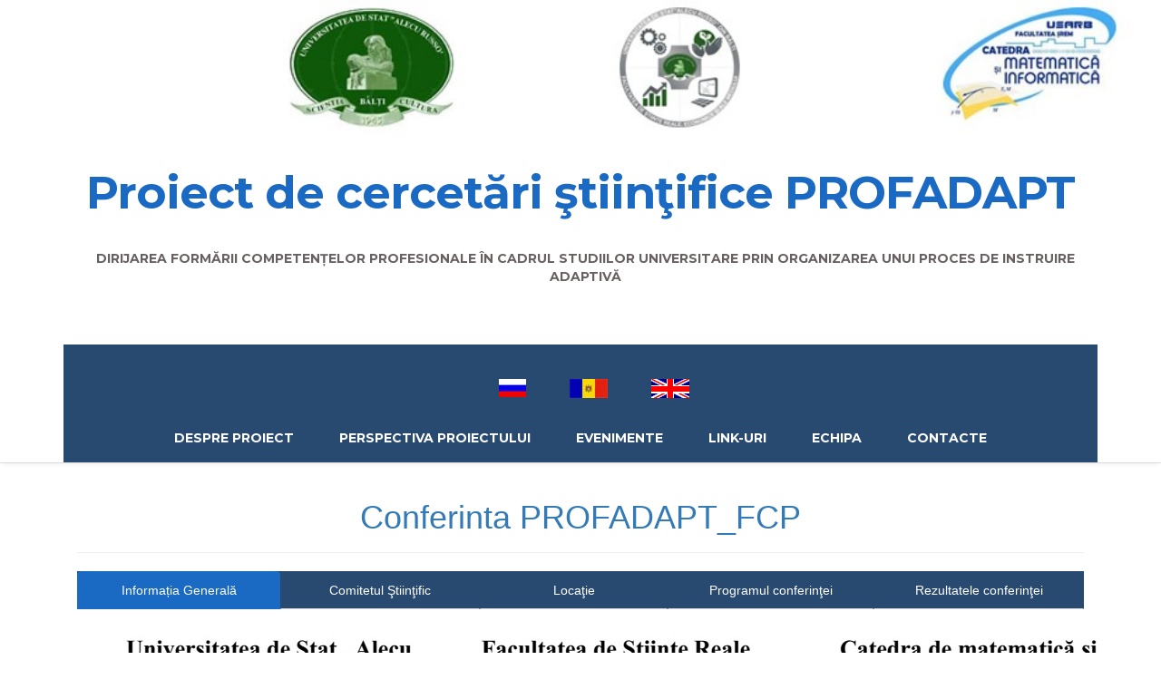

--- FILE ---
content_type: text/html; charset=UTF-8
request_url: http://profadapt.usarb.md/index.php?id=323
body_size: 12081
content:

<!doctype html>
<html>
<head>
<meta charset="utf-8">
<meta name="viewport" content="width=device-width, maximum-scale=1">

<title>ProfAdapt USARB - PROFADAPT_FCP</title>
<base href="http://profadapt.usarb.md/" />
<link rel="icon" href="assets/publications/logo.ico" type="image/ico">
<link rel="shortcut icon" href="assets/publications/logo.ico" type="img/x-icon">

<link href='http://fonts.googleapis.com/css?family=Montserrat:400,700' rel='stylesheet' type='text/css'>
<link href='http://fonts.googleapis.com/css?family=Open+Sans:400,300,800italic,700italic,600italic,400italic,300italic,800,700,600' rel='stylesheet' type='text/css'>

<link href="/assets/thema/css/bootstrap.css" rel="stylesheet" type="text/css">
<link href="/assets/thema/css/style.css" rel="stylesheet" type="text/css">
<link href="/assets/thema/css/font-awesome.css" rel="stylesheet" type="text/css">
<link href="/assets/thema/css/responsive.css" rel="stylesheet" type="text/css">
<link href="/assets/thema/css/animate.css" rel="stylesheet" type="text/css">
<link href="/assets/thema/css/echipa_css.css" rel="stylesheet" type="text/css">
<link href="https://fonts.googleapis.com/css?family=Roboto" rel="stylesheet">
<!-- Latest compiled and minified CSS -->
<link rel="stylesheet" href="https://maxcdn.bootstrapcdn.com/bootstrap/3.3.7/css/bootstrap.min.css" integrity="sha384-BVYiiSIFeK1dGmJRAkycuHAHRg32OmUcww7on3RYdg4Va+PmSTsz/K68vbdEjh4u" crossorigin="anonymous">

<!--[if IE]><style type="text/css">.pie {behavior:url(PIE.htc);}</style><![endif]-->

<script type="text/javascript" src="/assets/thema/js/jquery.1.8.3.min.js"></script>
<script type="text/javascript" src="/assets/thema/js/bootstrap.js"></script>
<script type="text/javascript" src="/assets/thema/js/jquery-scrolltofixed.js"></script>
<script type="text/javascript" src="/assets/thema/js/jquery.easing.1.3.js"></script>
<script type="text/javascript" src="/assets/thema/js/jquery.isotope.js"></script>
<script type="text/javascript" src="/assets/thema/js/wow.js"></script>
<script type="text/javascript" src="/assets/thema/js/classie.js"></script>


<!--[if lt IE 9]>
    <script src="/assets/thema/js/respond-1.1.0.min.js"></script>
    <script src="/assets/thema/js/html5shiv.js"></script>
    <script src="/assets/thema/js/html5element.js"></script>
<![endif]-->


</head>
<body>
       <div style="overflow:hidden;">
              <header class="header" id="header"><!--header-start-->
	<div class="container">
    	<figure class="logo animated fadeInDown delay-07s">
        	    <a href="#"><img src="assets/thema/img/logo_1.jpg" alt="" ></a>	
                <!--<a href="#"><img src="assets/thema/img/profadaptlogo2.png" alt=""></a>-->
                <!--<a href="#"><img src="assets/thema/img/profadaptlogo3.png" alt="" style="float:right;"></a> -->
        </figure>	
        <div style="clear:both;"></div>
        <h1 class="animated fadeInDown delay-07s" style="color:#1a69c3;"><strong> Proiect de cercetări ştiinţifice PROFADAPT </strong></h1>
        <ul class="we-create animated fadeInUp delay-1s">
        	<li><strong>DIRIJAREA FORMĂRII COMPETENȚELOR PROFESIONALE ÎN CADRUL STUDIILOR UNIVERSITARE PRIN ORGANIZAREA UNUI PROCES DE INSTRUIRE ADAPTIVĂ</strong></li>
        </ul>
            
    </div>
</div>
</header><!--header-end-->
            <nav class="main-nav-outer" id="test"><!--main-nav-start-->
	<div class="container">
        <ul class="main-nav">
            <li>
              <div class="container"> 
                 <a href="/index.php?id=323&lang=ru" title="выбор русского языка" data-toggle="tooltip" data-lang="ru" data-conf1="327" class="lang"><img src="assets/thema/img/lang/ru.png" alt="ru"></a>
                 <a href="/index.php?id=323&lang=ro" title="selectarea limbii romăne"  title="выбор русского языка" data-toggle="tooltip" data-placement="bottom"  data-lang="ro" data-conf1="323"  class="lang"><img src="assets/thema/img/lang/ro.png" alt="ro"></a>
                 <a href="/index.php?id=323&lang=en"  title="selection of english language"  title="выбор русского языка" data-toggle="tooltip" data-placement="bottom"  data-lang="en" data-conf1="325"  class="lang"><img src="assets/thema/img/lang/en.png" alt="en"></a>
               </div>
            </li>
            <li><a href="#service"> Despre proiect</a></li>
             <li><a href="#perspective">PERSPECTIVA PROIECTULUI</a></li>
             <li class="dropdown">
                <a href="#" class="dropbtn"> Evenimente </a>
                <div class="dropdown-content">
                    <a href="index.php?id=323" id="events_conf_1">Conference PROFADAPT_FCP</a>
                    <a href="index.php?id=342" id="events_conf_1_2019">Conferinta PROFADAPT_FCP 2</a>
                    <a href="#Portfolio">NOUTĂŢI</a>
              </div>
            </li>
            <li><a href="#client">LINK-URI</a></li>
            <li><a href="#team">ECHIPA</a></li>
            <li><a href="#contact">Contacte</a></li>
        </ul>
        <a class="res-nav_click" href="#"><i class="fa-bars"></i></a>
    </div>
</nav>
           <div class="container">
           <div class="col-md-12" style="line-height: 1.5;">
           <img src="" align = "left" hspace= "25" vspace="5"/><div class="page-header">
  <h1 class='text-center text-primary'>Conferinta PROFADAPT_FCP</h1>
</div>
<div>
    <div>

  <!-- Nav tabs -->
  <ul class="nav nav-tabs nav-justified" role="tablist" id="tabMenu">
    <li role="presentation" class="active"><a href="#home" aria-controls="home" role="tab" data-toggle="tab">Informația Generală</a></li>
    <li role="presentation"><a href="#messages" aria-controls="profile" role="tab" data-toggle="tab">Comitetul Ştiinţific</a></li>
    <li role="presentation"><a href="#profile" aria-controls="messages" role="tab" data-toggle="tab">Locaţie</a></li>
    <li role="presentation"><a href="#settings" aria-controls="settings" role="tab" data-toggle="tab">Programul conferinţei</a></li>
    <li role="presentation"><a href="#results" aria-controls="results" role="tab" data-toggle="tab">Rezultatele conferinţei</a></li>
  </ul>

  <!-- Tab panes -->
  <div class="tab-content">
      
    <div role="tabpanel" class="tab-pane active" id="home">
        <br/>
        <div class="container" id="conference_body">
            <div class="center-block">
                <img src="assets/publications/Конференция PROFADAPT/logo_1_md.jpg" class="img-responsive logoInFile">
            </div> 
            <section id="conference_heading">STIMAŢI COLEGI!<br/>Echipa proiectului instituţional de cercetări aplicative<br/>15.417.06.27A Dirijarea formării competenţelor profesionale în cadrul studiilor universitare prin<br/>organizarea unui proces de instruire adaptivă (PROFADAPT)<br/>organizează în perioada 7-8 decembrie 2018 la Universitatea de Ştat „Alecu Russo din Bălţi”<br/>
            </section>
            <section class="conference_green_box">CONFERINŢA ŞTIINŢIFICO-PRACTICĂ CU PARTICIPARE INTERNAŢIONALĂ<br/><br/><span>UTILIZAREA TEHNOLOGIILOR EDUCAŢIONALE ŞI INFORMAŢIONALE MODERNE<br/>PENTRU FORMAREA COMPETENŢELOR PROFESIONALE ALE ABSOLVENŢILOR<br/>INSTITUŢIILOR SUPERIOARE DE ÎNVĂŢĂMÂNT</span>
            </section>
            <strong class="center-block text-center"><h3>Secţiuni:</h3></strong>
            <ol type="1">
                <li>Elaborarea tehnologiilor educaţionale de autor pentru formarea competenţelor profesionale în instituţiile de învăţământ superior</li>
                <li>Formarea competenţelor profesionale ale studenţilor domeniului Ştiinţe ale Educaţiei</li>
                <li>Formarea competenţelor profesionale ale studenţilor domeniului Ştiinţe exacte</li>
                <li>Formarea competenţelor profesionale ale studenţilor domeniului Ştiinţe economice</li>
                <li>Formarea competenţelor profesionale ale studenţilor domeniului Inginerie şi activiţăţi inginereşti</li>
                <li>Formarea competenţelor profesionale ale studenţilor domeniului Ştiinţe umanistice şi Filologie</li>
                <li>Formarea competenţelor profesionale ale studenţilor domeniului Ştiinţe tehnice</li>
            </ol>
            <strong class="center-block text-center"><h3>REDACTAREA LUCRĂRILOR:</h3></strong>
            <ul>
                <li> <strong>Articolul se prezintă în variantă electronică, creat în MS WORD (.doc, .docx).</strong></li>
                <li><strong>Titlul</strong> dactilografiat cu majuscule, centrat pe partea de sus a paginii</li>
                <li><strong>Informaţii despre autor/autori</strong> (numele, prenumele, titlul ştiinţific, gradul didactic şi instituţia în care activează) dactilografiate la un interval după titlu, pe dreapta colii</li>
                <li><strong>Rezumatul</strong> în limba engleză (sau într-o altă limbă de circulaţie internaţională). Volumul până la 500 de semne</li>
                <li><strong>Textul</strong> 5-7 pagini, dactilografiat pe coli format A 4, Word Times New Roman, caractere – 12, interval între rânduri – 1,15, câmpurile de sus şi jos – 2 cm, dreapta – 1,5 cm, stânga – 3cm</li>
                <li><strong>Referinţele</strong> bibliografice – conform standardului naţional SM ISO 690:2012</li>
            </ul>
            <strong class="center-block text-center"><h3>Detalii eveniment:</h3></strong>

            <p>
                
                <strong>Înregistrare electronică:</strong> secțiunea  <span class="label label-primary"><b id="register" data-toggle="tooltip" data-placement="top" title="Apăsați pentru a se înregistra"> Înregistrare</b></span><br/>
                <strong>Termen de înregistrare:</strong> până la <strong>1 octombrie 2018</strong><br>
                <strong>Prezentarea articolelor:</strong> până la <strong>25 octombrie 2018 pe adresa e-mail:</strong> <a href="mailto:proiect.profadapt@gmail.com">proiect.profadapt@gmail.com</a><br>
                <strong>Limbile oficiale - română, engleză, rusă</strong> (sau o altă limbă de circulaţie internaţională)<br/>
                <strong>Contacte: e-mail:</strong> <a href="mailto:proiect.profadapt@gmail.com">proiect.profadapt@gmail.com</a>, <a href="mailto:liubovi.zastinceanu@gmail.com">liubovi.zastinceanu@gmail.com</a>
            </p>
            
            <br/>
            <div class="alert alert-info" role="alert">
                Descărcați avize în trei limbi (limba Rusă, Engleză și Română)
                <a href="assets/publications/Конференция PROFADAPT/Avize.rar" class="alert-link">
                    <span class="glyphicon glyphicon-save" aria-hidden="true"></span> Avize.rar
                </a>
            </div>
        </div>
    </div>
    
    <div role="tabpanel" class="tab-pane" id="profile">
        <br/>
        <section class="container" style="line-height: 1.5;">
            <div class="page-header">
              <h1 class="text-center text-primary">Locaţie</h1>
            </div>
            <div class="col-lg-4 col-sm-5 col-md-4 col-xs-12 text">
                <ul class="nav nav-pills nav-stacked"  role="tablist" id="conference_submenu"> 
                    <li role="presentation" class="active">
                        <a href="#city" aria-controls="city" role="tab" data-toggle="tab">Bălți</a></li>
                    </li>
                    <li role="presentation">
                        <a href="#university" aria-controls="university" role="tab" data-toggle="tab">Universitatea</a>
                    </li>
                    <li role="presentation">
                        <a href="#hotels" aria-controls="hotels" role="tab" data-toggle="tab">Hoteluri</a>
                    </li>
                </ul>
                
            </div>
            <div class="col-lg-8 col-sm-7 col-md-8 col-xs-12">
                <!-- Tab panes -->
              <div class="tab-content text">
                <div role="tabpanel" class="tab-pane fade in active" id="city">
                    <p>
                        &nbsp;&nbsp;&nbsp;Bălți este al doilea oraș ca mărime din Republica Moldova, fiind situat în nordul țării. Este oraș frumos și curat. Orașul nu este o destinație turistică, dar îți poate oferi toate așteptările: cultură, shopping, curiozități locale, mâncare bună și distracție. În Bălți aveți ocazia să vizitați Teatrul "Vasile Alecsandri", Muzeul de Etnografie, monumente și clădiri istorice, biserici și mănăstiri, parcuri, piețe și străzi liniștite pentru promenadă. Orașul este frumos și zi și noaptea, dar frumusețea este diferită. Seara este timpul de odihnă specială, mulți oameni vizitează restaurante, cluburi, discoteci. Teatrul Național "Vasile Alecsandri" este un loc minunat pentru a petrece o seară admirînd frumusețe culturii romănești. Actorii de la Teatru Naţional "Vasile Alecsandri" promovează tot ce se numeşte patriotism, ceea ce numim dragostea de ţară, dragostea de pământul natal. Ziua îți oferă posibilitatea de te odihni în parcul acvatic ”Cașalot”, Muzeul de Etnografie, de a face poze alături de tanc din centrul oraşului Bălţi sau de Monumentul lui Ștefan cel Mare. În plus sunt 42 de monumente cu un patrimoniul istoric unicat, din care 10 – de istorie, 18 – de arhitectură, 7 – de arheologie, 7 – de cultură.
                    </p>
                    <div id="map" style="width:100%;height:400px;"></div>
                    <p>
                        &nbsp;&nbsp;&nbsp; Orașul se află în mijlocul stepei Bălțului cu un relief de câmpie fragmentată, la 138 km la nord de Chișinău, 65 km de la granița cu România (UE), vama Sculeni, și 120 km de la frontiera cu Ucraina, vama Otaci. Se învecinează cu orașele Fălești, Glodeni, Rîșcani și Sîngerei, care se află la o distanță de 20–40 km. Municipiul Bălți este al treilea centru urban după mărime și populație în Republica Moldova, surclasat doar de Chișinău și Tiraspol. Are în componență comunele Sadovoi și Elizaveta. În context teritorial orașul se împarte în 3 sectoare planimetrice: Centru (inclusiv cartierele Țigania, Teioasa și Berestecico); Pământeni (inclusiv cartierele Jubiliar și Dacia); Slobozia și două formațiuni locuibile Molodova, Bălții Noi. Clima este temperat continentală, iar cele mai importante râuri care trec prin oraș sunt Răut și Răuțel.
                    </p>
                    <div id="carousel-example-generic" class="carousel slide" data-ride="carousel">
                          <!-- Indicators -->
                          <ol class="carousel-indicators">
                            <li data-target="#carousel-example-generic" data-slide-to="0" class="active"></li>
                            <li data-target="#carousel-example-generic" data-slide-to="1"></li>
                            <li data-target="#carousel-example-generic" data-slide-to="2"></li>
                            <li data-target="#carousel-example-generic" data-slide-to="3"></li>
                          </ol>
                        
                          <!-- Wrapper for slides -->
                          <div class="carousel-inner" role="listbox">
                            <div class="item active">
                              <img src="assets/publications/Публикации 2018/Aleea clasicolor.jpg" alt="...">
                              <div class="carousel-caption">
                                Aleea Clasicilor Culturii Naționale din Bălți
                              </div>
                            </div>
                            <div class="item">
                              <img src="assets/publications/Публикации 2018/balti_town_hall.jpg" alt="...">
                              <div class="carousel-caption">
                                Monumentul lui Ștefan cel Mare și guvernul orașului 
                              </div>
                            </div>
                            <div class="item">
                              <img src="assets/publications/Публикации 2018/Biserica Armenească din Bălți.jpg" alt="...">
                              <div class="carousel-caption">
                                Biserica Armenească
                              </div>
                            </div>
                            <div class="item">
                              <img src="assets/publications/Публикации 2018/Vasile Alecsandri.jpg" alt="...">
                              <div class="carousel-caption">
                                Teatru "Vasile Alecsandri"
                              </div>
                            </div>
                            
                          </div>
                        
                          <!-- Controls -->
                          <a class="left carousel-control" href="#carousel-example-generic" role="button" data-slide="prev">
                            <span class="glyphicon glyphicon-chevron-left" aria-hidden="true"></span>
                            <span class="sr-only">Înapoi</span>
                          </a>
                          <a class="right carousel-control" href="#carousel-example-generic" role="button" data-slide="next">
                            <span class="glyphicon glyphicon-chevron-right" aria-hidden="true"></span>
                            <span class="sr-only">Inainte</span>
                          </a>
                        </div>
                </div>
                <div role="tabpanel" class="tab-pane fade" id="university">
                    <p>
                        &nbsp;&nbsp;&nbsp; <a href="http://usarb.md/" target="_blank" class="label label-primary links"   data-toggle="tooltip" data-placement="top" title="Apăsați pentru a vizita site-ul universității"> Universitatea de Stat „Alecu Russo” din Bălți (USARB)</a> este o instituție de învățământ superior, un centru științific, de instruire și cultură din nordul Republicii Moldova, care a dobândit prin realizările sale, în cei peste 60 de ani de activitate, o reputație de seamă, atât pe plan național cât și internațional, instruind specialiști calificați care activează în diverse domenii ale învățământului, științei și economiei naționale. Campusul universitar este plasat într-o manieră compactă (blocuri de studii, cămine, servicii) în centrul municipiului Bălți.
                    </p>
                    <iframe width="100%" height="415" src="https://www.youtube.com/embed/crhbseKOG3g?rel=0" frameborder="0" allow="autoplay; encrypted-media" allowfullscreen></iframe>
                </div>
                <div role="tabpanel" class="tab-pane fade" id="hotels">
                    Informația despre cazarea în orașul Bălți puteți obține după următoarele link-uri:
                    <div class="panel panel-info">
                      <div class="panel-heading"><a href="http://www.hotelulbalti.md/index.php" target="_blank">Hotelul Bălți</a></div>
                      <div class="panel-body">
                        Întreprinderea Municipal Hotelul <a href="http://www.hotelulbalti.md/index.php" target="_blank">«BALTI»</a> este cel mai mare hotel al orasului nostru.
                        <p>
                            Hotelul <a href="http://www.hotelulbalti.md/index.php" target="_blank">«BALTI»</a> este un loc minunat pentru odihna, întrevederile de afaceri si a sarbatorilor din Republica Moldova. El este amplasat în partea centrala a orasului, într-o regiune pur ecologica. Alaturi de hotel se afla restaurantul «Basarabia», parcul de agrement pentru copii, Casa de cultura municipala, Centrul contemporan de medicina «Incomed»,Teatrul national «Vasile Alexandri», centrele comerciale «ELITE» si «UNIC- BALTI» si alte curiozitati. Hotelul se afla în continua dezvoltare, orientându-se spre cerintele crescânde din an în an ale clientilor nostri. 
                        </p>
                      </div>
                    </div>
                    <div class="panel panel-info">
                      <div class="panel-heading"><a href="http://lidolux.md/ro/hotel.php" target="_blank">Hotelul Lido</a></div>
                      <div class="panel-body">
                        <p>
                            <a href="http://lidolux.md/ro/hotel.php" target="_blank">Hotelul „LIDO”</a> reprezintă un hotel de nivel inalt și combină în sine toate atributele necesare oricărei persoane ce călătorește, fie om de afaceri sau un simplu turist. O atenție deosebită este acordată calității serviciilor și creării unei ambianțe plăcute pentru toți oaspeții acestui hotel.
                        </p>
                        <p>
                            <a href="http://lidolux.md/ro/hotel.php" target="_blank">Complexul de restaurante „LIDO”</a> este unul din cele mai frumoase de genul său care oferă senzații inegalabile datorită luxului din interior  și desigur a echipei profesioniste de bucătari și chelneri. Calitatea serviciilor, spațiile multiple de care dispunem permit organizarea  celor mai reușite evenimente.Indiferent dacă e vorba de o simplă ieșire cu prietenii, o masă festivă, o întâlnire de afaceri, un banchet, un botez sau o nuntă grandioasă cu sute de invitați, оricare din aceste evenimente își va găsi decorul potrivit și atmosfera care să-l transforme într-un moment fericit, demn de a rămâne în amintirea celor prezenți. 
                        </p>
                        <p>
                            Sala de sport a complexului hotelier  <a href="http://lidolux.md/ro/hotel.php" target="_blank">«LIDO»</a> vă va surprinde prin  varietatea de echipamente şi aparate de forţă moderne de înaltă calitate şi siguranţă, optime atît  pentru  începători, cît şi pentru sportivii cu experienţă.
                        </p>
                      </div>
                    </div>
                </div>
              </div>
            </div>
        </section> 
        <script src="//api-maps.yandex.ru/2.1/?lang=ro_RO" type="text/javascript"></script>
        <script>//47.7631400, 27.9293200
         ymaps.ready(init);
        
        function init() {
            $('.links').tooltip();
            var myMap = new ymaps.Map("map", {
                    center: [47.7631400, 27.9293200],
                    zoom: 9
                }, {
                    searchControlProvider: 'yandex#search'
                }),
        
            // Creating a geo object with the "Point" geometry type.
                myGeoObject = new ymaps.GeoObject({
                    // The geometry description.
                    geometry: {
                        type: "Point",
                        coordinates: [47.76, 27.92]
                    },
                    // Properties.
                    properties: {
                        // The placemark content.
                        iconContent: '',
                        hintContent: 'Orașul nostru'
                    }
                });
        
            myMap.geoObjects
                .add(myGeoObject);
        }
        
        </script>
        
    </div>
    
    <div role="tabpanel" class="tab-pane" id="messages">
        <section style="line-height: 1.5;">
            <div class="page-header">
              <h1 class="text-center text-primary">Comitetul Ştiinţific</h1>
            </div>
        
            <ol type="1" class="text">
                <li>Mitrofan Ciobanu, academician, prof.univ.</li>
                <li>Ilie Lupu, dr.hab., prof.univ.</li>
                <li>Valeriu Cabac, dr., conf.univ.</li>
                <li>Adrian Adăscăliţei, dr., prof. univ.</li>
                <li>Carolina Tcaci,  dr., conf.univ.</li>
                <li>Andrei Braicov, dr. in matematică, conferențiar universitar</li>
                <li>Tatiana Şova, dr., conf.univ.</li>
            </ol>
        
        </section>
                
    </div>
    
    <div role="tabpanel" class="tab-pane" id="settings">
       <!-- Log up => Google forms
       <iframe src="https://docs.google.com/forms/d/e/1FAIpQLSfK83W8F2zC9cPRy1q-RYvhKn4GiF5zcATbNHeGEYDtbTJlYg/viewform?embedded=true" width="100%" height="520" frameborder="0" marginheight="0" marginwidth="0">
           Încărcarea...
       </iframe>-->
       <object type="application/pdf" 
              data="assets/publications/Конференция PROFADAPT/program_sectie_3.pdf" width="100%" height="500">
            <param name="quality" value="high">
   </object>
    </div>
    
     <div role="tabpanel" class="tab-pane" id="results">
        <section style="line-height: 1.5; font-family: 'Roboto'; color: black; font-size: 18px;">
            <div class="center-block">
                <img src="assets/publications/Конференция PROFADAPT/logo_1_md.jpg" class="img-responsive logoInFile">
            </div> 
        
           <p>
               &nbsp;&nbsp;&nbsp;În zilele de 7-8 decembrie 2018 în incinta Universităţii de Stat „Alecu Russo” din Bălţi a avut loc conferinţa ştiinţifico-practică cu participare internaţională <span class="text-italic"> „Utilizarea tehnologiilor educaţionale şi informaţionale moderne pentru formarea competenţelor profesionale ale absolvenţilor instituţiilor superioare de învăţământ” </span>, organizată de echipa proiectului institutional de cercetări aplicative 15.417.06.27A  <span class="text-italic"> Dirijarea formării competenţelor profesionale în cadrul studiilor universitare prin organizarea unui proces de instruire adaptive </span> (PROFADAPT).         
           </p>
           <p>
               Participanţii la conferinţă au fost salutaţi de către rectorul USARB Dna Natalia GAŞIŢOI, prorectorul pentru activitate ştiinţifică şi relaţii internaţionale  Dna Valentina PRIŢCAN  şi preşedintele Consiliului Ştiinţific USARB Dnul Pavel TOPALĂ.
           </p>
           <p>
               La şedinţa plenară şi-au prezentat comunicările  Valeriu CABAC, profesor, dr., USARB,  Adrian ADĂSCĂLIŢEI şi Sebastian ARĂDOAIEI, profesori, Universitatea Tehnică „GHEORGHE ASACHI” din IAŞI şi echipa comunităţii de eLearning a învățământului preuniversitar din România şi Republica Moldova în persoana Dnei Adriana PETROVICI, profesor şi manager educaţional.
           </p>
           
           <p>
               Activitatea în secţiuni a fost marcată prin comunicări consistente, realizate de atât de cadre didactice universitare din ţară şi de peste hotare (USARB, UAIC, UTM, USAM, UPS„Ion Creangă”, UST), cât şi de doctoranzi, masteranzi şi studenţi.  
           </p>
           <div id="photos" class="carousel slide center-block" data-ride="carousel" style="width:720px;">
              <!-- Indicators -->
              <ol class="carousel-indicators">
                <li data-target="#photos" data-slide-to="0" class="active"></li>
                <li data-target="#photos" data-slide-to="1"></li>
                <li data-target="#photos" data-slide-to="2"></li>
                <li data-target="#photos" data-slide-to="3"></li>
                <li data-target="#photos" data-slide-to="4"></li>
                <li data-target="#photos" data-slide-to="5"></li>
                <li data-target="#photos" data-slide-to="6"></li>
                <li data-target="#photos" data-slide-to="7"></li>
                <li data-target="#photos" data-slide-to="8"></li>
                <li data-target="#photos" data-slide-to="9"></li>
                <li data-target="#photos" data-slide-to="10"></li>
                <li data-target="#photos" data-slide-to="11"></li>
                <li data-target="#photos" data-slide-to="12"></li>
                <li data-target="#photos" data-slide-to="13"></li>
              </ol>
            
              <!-- Wrapper for slides -->
              <div class="carousel-inner" role="listbox">
                  
                <div class="item active">
                  <img src="assets/publications/Конференция PROFADAPT/Photos/balmus_interactiv.JPG" class="img-responsive" alt="Responsive image">
                </div>
                
                <div class="item">
                  <img src="assets/publications/Конференция PROFADAPT/Photos/balmus_man_interac.JPG"  class="img-responsive" alt="Responsive image">
                </div>
                
                <div class="item">
                  <img src="assets/publications/Конференция PROFADAPT/Photos/cernei_prez.JPG"class="img-responsive" alt="Responsive image">
                </div>
                
                <div class="item">
                  <img src="assets/publications/Конференция PROFADAPT/Photos/diana moglan.JPG"  class="img-responsive" alt="Responsive image">
                </div>
                
                <div class="item">
                  <img src="assets/publications/Конференция PROFADAPT/Photos/discutie.JPG"  class="img-responsive" alt="Responsive image">
                </div>
                
                <div class="item">
                  <img src="assets/publications/Конференция PROFADAPT/Photos/dolgov.JPG"class="img-responsive" alt="Responsive image">
                </div>
                
                <div class="item">
                  <img src="assets/publications/Конференция PROFADAPT/Photos/lidia_popov.JPG"  class="img-responsive" alt="Responsive image">
                </div>
                
                <div class="item">
                  <img src="assets/publications/Конференция PROFADAPT/Photos/master2018.JPG"  class="img-responsive" alt="Responsive image">
                </div>
                
                <div class="item">
                  <img src="assets/publications/Конференция PROFADAPT/Photos/prez_crudu.JPG" class="img-responsive" alt="Responsive image">
                </div>
                
                <div class="item">
                  <img src="assets/publications/Конференция PROFADAPT/Photos/prez_gasitoi.JPG"  class="img-responsive" alt="Responsive image">
                </div>
                <div class="item">
                  <img src="assets/publications/Конференция PROFADAPT/Photos/prez_zastinceanu.JPG"  class="img-responsive" alt="Responsive image">
                </div>
                
                <div class="item">
                  <img src="assets/publications/Конференция PROFADAPT/Photos/sectia_st_ed.JPG"class="img-responsive" alt="Responsive image">
                </div>
                
                <div class="item">
                  <img src="assets/publications/Конференция PROFADAPT/Photos/sectiunea stiintele educatiei.JPG"  class="img-responsive" alt="Responsive image">
                </div>
                
                <div class="item">
                  <img src="assets/publications/Конференция PROFADAPT/Photos/sectiunea sttinetele educatiei 2.JPG"  class="img-responsive" alt="Responsive image">
                </div>
                
              </div>
            
              <!-- Controls -->
              <a class="left carousel-control" href="#photos" role="button" data-slide="prev">
                <span class="glyphicon glyphicon-chevron-left" aria-hidden="true"></span>
                <span class="sr-only">Înapoi</span>
              </a>
              <a class="right carousel-control" href="#photos" role="button" data-slide="next">
                <span class="glyphicon glyphicon-chevron-right" aria-hidden="true"></span>
                <span class="sr-only">Inainte</span>
              </a>
            </div>
            <br/>
            <div class="alert alert-info" role="alert">
                Descărcați o colecție de publicații <strong >THE USE OF MODERN EDUCATIONAL AND INFORMATIONAL TECHNOLOGIES FOR THE TRAINING OF PROFESSIONAL COMPETENCES OF THE STUDENTS IN HIGHER
EDUCATION INSTITUTIONS</strong>
                <a href="https://cloud.mail.ru/public/CRQG/setaykzdH" class="alert-link" target="_blank">
                    <span class="glyphicon glyphicon-save" aria-hidden="true">  </span> Apăsați aici
                </a>
                <br/><br/>
                <a href="https://cloud.mail.ru/stock/rHomMy9HbVg66hEphUVdBbzX" class="alert-link" target="_blank">
                    <span class="glyphicon glyphicon-save" aria-hidden="true">  </span> Descărcați pozele de la conferința 
                </a>
            </div>
        
        </section>
                
    </div>
    
  </div>

</div>
<script>
    $(document).ready(function(){
        $('#register').tooltip();
        $('#register').click(function(){
            $('#tabMenu a[href="#settings"]').tab('show')
        });
    });
</script>
            </div>
           <!--<div class="col-md-4">
               <div class="loginForm">
    <div class="loginMessage"></div>
    <div class="loginLogin">
        <form class="loginLoginForm" action="index.php?id=323" method="post">
            <fieldset class="loginLoginFieldset">
                <legend class="loginLegend">Intrare</legend>
                <label class="loginUsernameLabel">Nume utilizator
                    <input class="loginUsername" type="text" name="username" />
                </label>
                
                <label class="loginPasswordLabel">Parola
                    <input class="loginPassword" type="password" name="password" />
                </label>
                <input class="returnUrl" type="hidden" name="returnUrl" value="/index.php?id=323" />

                
                
                <input class="loginLoginValue" type="hidden" name="service" value="login" />
                <span class="loginLoginButton"><input type="submit" name="Login" value="Intrare" /></span>
            </fieldset>
        </form>
    </div>
</div>
           </div>-->
           </div>
       </div>
       <script>
           $(window).load(function(){
               if( $('.periodOfMembership').text().length > 0){
                   $('.periodOfMembership').removeClass('hidden');
               }
               function getUrlParameter(sParam) {
                    var sPageURL = decodeURIComponent(window.location.search.substring(1)),
                        sURLVariables = sPageURL.split('&'),
                        sParameterName,
                        i;
                
                    for (i = 0; i < sURLVariables.length; i++) {
                        sParameterName = sURLVariables[i].split('=');
                
                        if (sParameterName[0] === sParam) {
                            return sParameterName[1] === undefined ? true : sParameterName[1];
                        }
                    }
                }
                
                var articleUrl = 'index.php?id=' + getUrlParameter('id') + '&lang=';
                $('.lang').each(function(el){
                    $(this).attr('href', articleUrl + $(this).data('lang'));
                    switch(parseInt(getUrlParameter('id'))){
                        case 323:case 327: case 325:
                            if($(this).data('lang') == 'ro'){
                                articleUrl = 'index.php?id=323&lang=ro';
                                $('#events_conf_1').attr('href', 'index.php?id=323&lang=ro');
                                $('#events_conf_2').attr('href', 'index.php?id=330&lang=ro');
                                $('#events_conf_3').attr('href', 'index.php?id=333&lang=ro');
                            }else if($(this).data('lang') == 'en'){
                                articleUrl = 'index.php?id=325&lang=en';
                                $('#events_conf_1').attr('href', 'index.php?id=325&lang=en');
                                $('#events_conf_2').attr('href', 'index.php?id=328&lang=en');
                                $('#events_conf_3').attr('href', 'index.php?id=331&lang=en');
                            }else{
                                articleUrl = 'index.php?id=327&lang=ru';
                                $('#events_conf_1').attr('href', 'index.php?id=327&lang=ru');
                                $('#events_conf_2').attr('href', 'index.php?id=329&lang=ru');
                                $('#events_conf_3').attr('href', 'index.php?id=332&lang=ru');
                            }
                            $(this).attr('href', articleUrl);
                        break;
                        case 330:case 329: case 328:
                            if($(this).data('lang') == 'ro'){
                                articleUrl = 'index.php?id=330&lang=ro';
                                $('#events_conf_1').attr('href', 'index.php?id=323&lang=ro');
                                $('#events_conf_2').attr('href', articleUrl);
                                $('#events_conf_3').attr('href', 'index.php?id=333&lang=ro');
                            }else if($(this).data('lang') == 'en'){
                                articleUrl = 'index.php?id=328&lang=en';
                                $('#events_conf_1').attr('href', 'index.php?id=325&lang=en');
                                $('#events_conf_2').attr('href', articleUrl);
                                $('#events_conf_3').attr('href', 'index.php?id=331&lang=en');
                            }else{
                                articleUrl = 'index.php?id=329&lang=ru';
                                $('#events_conf_1').attr('href', 'index.php?id=327&lang=ru');
                                $('#events_conf_2').attr('href', articleUrl);
                                $('#events_conf_3').attr('href', 'index.php?id=332&lang=ru');
                            }
                            $(this).attr('href', articleUrl);
                        break;
                        case 333:case 332: case 331:
                            if($(this).data('lang') == 'ro'){
                                articleUrl = 'index.php?id=333&lang=ro';
                                $('#events_conf_1').attr('href', 'index.php?id=323&lang=ro');
                                $('#events_conf_2').attr('href', 'index.php?id=330&lang=ro');
                                $('#events_conf_3').attr('href', 'index.php?id=333&lang=ro');
                            }else if($(this).data('lang') == 'en'){
                                articleUrl = 'index.php?id=331&lang=en';
                                $('#events_conf_1').attr('href', 'index.php?id=325&lang=en');
                                $('#events_conf_2').attr('href', 'index.php?id=328&lang=en');
                                $('#events_conf_3').attr('href', 'index.php?id=331&lang=en');
                            }else{
                                articleUrl = 'index.php?id=332&lang=ru';
                                 $('#events_conf_1').attr('href', 'index.php?id=327&lang=ru');
                                $('#events_conf_2').attr('href', 'index.php?id=329&lang=ru');
                                $('#events_conf_3').attr('href', 'index.php?id=332&lang=ru');
                            }
                            $(this).attr('href', articleUrl);
                        break;
                        case 342:case 343: case 344:
                            if($(this).data('lang') == 'ro'){
                                articleUrl = 'index.php?id=342&lang=ro';
                                $('#events_conf_1_2019').attr('href', 'index.php?id=342&lang=ro');
                            }else if($(this).data('lang') == 'en'){
                                articleUrl = 'index.php?id=344&lang=en';
                                $('#events_conf_1_2019').attr('href', 'index.php?id=344&lang=en');
                            }else{
                                articleUrl = 'index.php?id=343&lang=ru';
                                $('#events_conf_1_2019').attr('href', 'index.php?id=343&lang=ru');
                            }
                            $(this).attr('href', articleUrl);
                        break;
                        default:
                            articleUrl = 'index.php?id=' + getUrlParameter('id') + '&lang=';
                            $(this).attr('href', articleUrl + $(this).data('lang'));
                            if(getUrlParameter('lang') == 'ro' || getUrlParameter('lang') === undefined){
                                $('#events_conf_1').attr('href', 'index.php?id=323&lang=ro')
                                $('#events_conf_1_2019').attr('href', 'index.php?id=342&lang=ro');
                                //$('#events_conf_3').attr('href', 'index.php?id=333&lang=ro');
                            }else if(getUrlParameter('lang') == 'en'){
                                $('#events_conf_1').attr('href', 'index.php?id=325&lang=en');
                                 $('#events_conf_1_2019').attr('href', 'index.php?id=344&lang=en');
                                //$('#events_conf_3').attr('href', 'index.php?id=331&lang=en');
                            }else if(getUrlParameter('lang') == 'ru'){
                                $('#events_conf_1').attr('href', 'index.php?id=327&lang=ru');
                                $('#events_conf_1_2019').attr('href', 'index.php?id=343&lang=ru');
                                //$('#events_conf_3').attr('href', 'index.php?id=332&lang=ru');
                            }
                            
                        break;
                    }
                });
                if(getUrlParameter('lang') == 'ro' || getUrlParameter('lang') === undefined){
                                $('#events_conf_1').attr('href', 'index.php?id=323&lang=ro')
                                $('#events_conf_1_2019').attr('href', 'index.php?id=342&lang=ro');
                                //$('#events_conf_3').attr('href', 'index.php?id=333&lang=ro');
                            }else if(getUrlParameter('lang') == 'en'){
                                $('#events_conf_1').attr('href', 'index.php?id=325&lang=en');
                                 $('#events_conf_1_2019').attr('href', 'index.php?id=344&lang=en');
                                //$('#events_conf_3').attr('href', 'index.php?id=331&lang=en');
                            }else if(getUrlParameter('lang') == 'ru'){
                                $('#events_conf_1').attr('href', 'index.php?id=327&lang=ru');
                                $('#events_conf_1_2019').attr('href', 'index.php?id=343&lang=ru');
                               // $('#events_conf_3').attr('href', 'index.php?id=332&lang=ru');
                            }
                $('.main-nav li > a').each(function(index, el){
                    var oldUrlPos = $(el).prop('href').indexOf('#') + 1
                    var oldUrl = $(el).prop('href').substring(oldUrlPos, $(el).prop('href').length);
                    console.log(oldUrl);
                    $(el).prop('href', '?lang=' + getUrlParameter('lang') + '&#' + oldUrl);
                });
           });
       </script>
<script src="assets/thema/js/bootstrap.js"></script>       
</body>
</html>

--- FILE ---
content_type: text/css
request_url: http://profadapt.usarb.md/assets/thema/css/style.css
body_size: 17361
content:
@charset "utf-8";
/* CSS Document */

/* Float Elements 
---------------------------------*/
.fl-lt {float:left;}
.fl-rt {float:right;}

/* Clear Floated Elements
---------------------------------*/
.clear {
  clear: both;
  display: block;
  overflow: hidden;
  visibility: hidden;
  width: 0;
  height: 0;
}

.clearfix:before,
.clearfix:after {
  content: '\0020';
  display: block;
  overflow: hidden;
  visibility: hidden;
  width: 0;
  height: 0;
}

.clearfix:after {
  clear: both;
}

.figure{ margin:0px;}

img{ max-width:100%;}

a, a:hover, a:active{ outline:0px !important}

@font-face {
  font-family: 'FontAwesome';
  src: url('../fonts/fontawesome-webfont.eot?v=4.1.0');
  src: url('../fonts/fontawesome-webfont.eot?#iefix&v=4.1.0') format('embedded-opentype'), url('../fonts/fontawesome-webfont.woff?v=4.1.0') format('woff'), url('../fonts/fontawesome-webfont.ttf?v=4.1.0') format('truetype'), url('../fonts/fontawesome-webfont.svg?v=4.1.0#fontawesomeregular') format('svg');
  font-weight: normal;
  font-style: normal;
}

/* Primary Styles
---------------------------------*/
body {
	background:#fff;
	font-family: 'Open Sans', sans-serif;
	font-size:14px;
	font-weight:normal;
	color:#888888;
	margin:0;
}
h2{
	font-size:34px;
	color:#222222;
	font-family: 'Montserrat', sans-serif;
	font-weight:700;
	letter-spacing: -1px;
	margin:0 0 15px 0;
	text-align:center;
	text-transform:uppercase;
}
h3{
	font-family: 'Montserrat', sans-serif;
	color:#222222;
	font-size:16px;
	margin:0 0 5px 0;
	text-transform:uppercase;
	font-weight:400;
}
h6{
	font-size:16px;
	color:#888888;
	font-family: 'Open Sans', sans-serif;
	font-weight:400;
	text-align:center;
	margin:0 0 60px 0;
}
p{
	line-height:24px;
	margin:0;
}

/* Header Styles
---------------------------------*/

.header{
	text-align:center;
	/*background:url(../img/beige_paper.png) left top repeat;   /* Фон*/
	padding:0;
}
.logo{
	width:100%; /*130px*/
	margin:0 5px 35px 135px; /*0 auto 35px*/   
	
}
.logo img{
        height:150px;      
}

.header h1{
	font-family: 'Montserrat',sans-serif;
	font-size:50px;
	font-weight:400;
	letter-spacing: -1px;
	margin:0 0 22px 0 ;
	color:#DEB887; /*#fff*/
}

.we-create{
	padding:0;
	margin:35px 0 55px;
}
.wp-pic{
	margin-bottom:20px;
}
.we-create li{
	display:inline-block;
	font-family: 'Montserrat',sans-serif;
	font-size:14px;
	color: #696161;    /*#bcbcbc*/
	text-transform: uppercase;
	font-weight: 400;
	margin:0 5px 0 0;
	padding:0 0 0 15px;
}
.we-create li:first-child{
	background:none;
}

.start-button {
	padding-left: 0px;
}

.start-button li a{
color: #fff;
}


.link{
	padding:15px 35px;
	background:#7cc576;
	color:#fff !important;
	font-size:16px;
	font-weight:400;
	font-family: 'Montserrat', sans-serif;
	display:inline-block;
	border-radius:3px;
	text-transform:uppercase;
	line-height:25px;
	margin-bottom:20px;
	transition:all 0.3s ease-in-out;
	-moz-transition:all 0.3s ease-in-out;
	-webkit-transition:all 0.3s ease-in-out;
}
.link:hover {
	text-decoration:none;
	color:#7cc576 !important;
	background:#fff;
}

.link:active, .link:focus {
	background: #7cc576;
	text-decoration:none;
	color:#fff !important;
}

/* Navigation
---------------------------------*/
.main-nav-outer{
	padding:0px;
	border-bottom:1px solid #dddddd;
	box-shadow:0 4px 5px -3px #ececec;
	position:relative;
	background:#fff;
}
.main-nav{
	text-align:center;
	margin:10px 0 0px;
	padding:0;
	list-style:none;
    background-color: #294A70;
}
.main-nav li{
	display:inline;
	margin:0 1px;
}
.main-nav li a{
	display:inline-block;
	color: #ffffff;
	text-transform:uppercase;
	font-family: 'Montserrat', sans-serif;
	text-decoration: none;
	line-height:20px;
	margin: 17px 22px;
	transition:all 0.3s ease-in-out;
	-moz-transition:all 0.3s ease-in-out;
	-webkit-transition:all 0.3s ease-in-out;
    font-weight: bold;
}
.dropdown-content a{
    margin: 5px 22px !important;
}

.main-nav li a:hover{ 
	text-decoration:none;
	color: #7cc576;
}

.small-logo{ 
	padding:0 32px;
}

.main-section{
	padding:90px 0 110px;
}

/*--- Submenu---------------*/

.dropdown {
    position: relative;
    display: inline-block !important;
}

.dropdown-content {
    display: none;
    position: absolute;
    background-color: #294A70;
    min-width: 160px;
    box-shadow: 0px 8px 16px 0px rgba(0,0,0,0.2);
    z-index: 1;
}

.dropdown-content a {
    color: black;
    padding: 12px 16px;
    text-decoration: none;
    display: block;
}

/*.dropdown-content a:hover {background-color: #f1f1f1}*/

.dropdown:hover .dropdown-content {
    display: block;
}


/* Services
---------------------------------*/

.service-list{
	padding:0 0 0 0;
	font-size:14px;
	margin-bottom:40px;
}
.service-list-col1{
	float:left;
	width:60px;
}
.service-list-col1 i{
	font-style:normal;
	font-size:38px;
	display:block;
	color:#222;
	font-family: 'FontAwesome';
	line-height:38px;
}
.service-list-col2{
	overflow:hidden;	
}
.main-section.alabaster{
	background:#fafafa;
}

/* Featured Work
---------------------------------*/
.featured-work{
	font-size:14px;
}
.featured-work h2{
	text-align:left;
}
.featured-box{
	padding:0 0 0 0;
	margin-bottom:25px;
	font-size:14px;
}
.featured-box h3{
	margin-bottom:5px;
}
.featured-box p{
	line-height:22px;
}
.featured-work p.padding-b{
	padding-bottom:35px;
}
.featured-box-col1{
	width:60px;
	float:left;
}
.featured-box-col1 i{
	display:block;
	line-height:38px;
	font-family: 'FontAwesome';
	font-size:38px;
	color:#777777;
	font-style:normal;
}
.featured-box-col2{ overflow:hidden;}
.featured-box.magic{
	background:url(../img/magic.png) left top no-repeat;
}
.featured-box.packaged{
	background:url(../img/packaged.png) left top no-repeat;
}
.featured-box.seo{
	background:url(../img/seo.png) left top no-repeat;
}
.Learn-More{
	display:inline-block;
	padding:0 5px 0 0;
	color:#7cc576;
	font-size:16px;
	text-transform:uppercase;
	font-family: 'Montserrat', sans-serif;
	font-weight:400;
	line-height:24px;
	transition:all 0.3s ease-in-out;
	-moz-transition:all 0.3s ease-in-out;
	-webkit-transition:all 0.3s ease-in-out;
	display: none;
}
.Learn-More i{ 
	padding-right:15px;
}

.Learn-More:hover, .Learn-More:focus{ 
	text-decoration:none;
	color: #111;
}


/* Portfolio
---------------------------------*/
.Portfolio-nav{
	padding:0;
	margin:0 0 45px 0;
	list-style:none;
	text-align:center;
}
.Portfolio-nav li{
	margin:0 10px;
	display:inline;
}
.Portfolio-nav li a{
	display:inline-block;
	padding:10px 22px;
	font-size:12px;
	line-height:20px;
	color:#222222;
	border-radius:4px;
	text-transform:uppercase;
	font-family: 'Montserrat', sans-serif;
	background:#f7f7f7;
	margin-bottom:5px;
	transition:all 0.3s ease-in-out;
	-moz-transition:all 0.3s ease-in-out;
	-webkit-transition:all 0.3s ease-in-out;
}
.Portfolio-nav li a:hover{
	background:#7cc576;
	color:#fff;
	text-decoration:none;
}

.portfolioContainer{
	margin:0 auto;
	padding-left:15px;
}

.Portfolio-box{
	text-align:center;
	margin-bottom:30px;
	/*height:350px;*/
	width:350px;
	/*overflow:hidden;*/
	float:left;
	padding:0;
}
.Portfolio-box img{
	margin-bottom:25px;
	transition:all 0.3s ease-in-out;
	-moz-transition:all 0.3s ease-in-out;
	-webkit-transition:all 0.3s ease-in-out;	
}

.Portfolio-box img:hover {
	opacity: 0.6;
}

.Portfolio-nav li a.current{
	background:#7cc576;
	color:#fff;
	text-decoration:none;
}
img {
   max-width:100%;
}

/* no transition on .isotope container */

.isotope .isotope-item {
  /* change duration value to whatever you like */
  -webkit-transition-duration: 0.6s;
     -moz-transition-duration: 0.6s;
          transition-duration: 0.6s;
}

.isotope .isotope-item {
  -webkit-transition-property: -webkit-transform, opacity;
     -moz-transition-property:    -moz-transform, opacity;
          transition-property:         transform, opacity;
}

.main-section.paddind{
	padding-bottom:60px;
}

/* Clients
---------------------------------*/
.client-part{
	background:url(../img/section-bg1.jpg) center center no-repeat;
	background-size:cover;
	padding:55px 0;
	text-align:center;
}
.client-part-haead{
	color:#fdfdfd;
	font-size:25px;
	line-height:30px;/*41px;*/
	margin:30px 0 10px;
	font-family: ''Open Sans',sans-serif';
	font-style: italic;
}
.client{
	padding:0;
	margin:20px 0 0;
	list-style:none;
	text-align:center;
}
.client li{
	display:inline;
	margin:0 15px;
}
.client li a{
	display:inline-block;
}
.client li a img{
	margin-bottom:15px;
	border-radius:50%;
}
.client li a:hover{
	text-decoration:none;
}
.client li a h3{
	color:#ffffff;
}
.client li a span{
	color:#f1f1f1;
}
.quote-right{
	font-style:normal;
	width:68px;
	height:68px;
	margin:0 auto;
	border:2px solid #7cc576;
	border-radius:50%;
	display:block;
	line-height:68px;
	text-align:center;
	font-size:27px;
	color:#7cc576;
	cursor: pointer;
	transition:all 0.3s ease-in-out;
	-moz-transition:all 0.3s ease-in-out;
	-webkit-transition:all 0.3s ease-in-out;
}

.quote-right:hover{
color: #fff;
border: 2px solid #fff;
}

.c-logo-part{
	background:#7cc576;
	padding:10px 0;
    filter: alpha(opacity=60);
}
.c-logo-part ul{
	padding:0;
	margin:0;
	list-style:none;
	text-align:center;
}
.c-logo-part ul li{
	display:inline;
	margin:0 25px;
}
.c-logo-part ul a{
	display:inline-block;
	margin: 0 20px;
}
.main-section.team{
	padding:85px 0;
}
.main-section.team h6{
	margin-bottom:40px;
}

.text-italic{
    font-style: italic;
}
/* Team
---------------------------------*/
.team-leader-block{
	max-width:993px;
	margin:0 auto;
}
.team-leader-box{
	width:30.66%;
	margin-right: 3.82979%;
	height: 300px;
	overflow: hidden;
	text-align: center;
	float: left;
}
.team-leader-box span{
	margin-bottom:24px;
	display:block;
}
.team-leader-box:nth-of-type(3n+0){ margin:0;}
.team-leader{
	width:120px;
	height:auto;
	position:relative;
	border-radius:50%;
	box-shadow:0px 0px 0px 7px rgba(241,241,241,0.80);
	margin:7px 7px 25px 95px;
}
.team-leader-shadow{
	transition:all 0.3s ease-in-out;
	-moz-transition:all 0.3s ease-in-out;
	-webkit-transition:all 0.3s ease-in-out;
	border-radius:50%;
	position:absolute;
	width:100%;
	height:100%;
	z-index:10;
	border-radius:50%;
}
.team-leader-shadow a{
	display:block;
	width:100%;
	height:100%;
}
.team-leader:hover .team-leader-shadow{
	box-shadow:inset  0px 0px 0px 148px rgba(17,17,17,0.80);
}
.team-leader:hover ul{ display:block; opacity:1}
.team-leader img{
	display:block;
	border-radius:50%;
}
.team-leader ul{
	display:block;
	opacity:0;
	padding:0;
	margin:0;
	list-style:none;
	position:absolute;
	left:0;
	top:50%;
	width:100%;
	text-align:center;
	margin-top:-14px;
	z-index:15;
	transition:all 0.6s ease-in-out;
	-moz-transition:all 0.6s ease-in-out;
	-webkit-transition:all 0.6s ease-in-out;
}
.team-leader ul li{
	display:inline;
	margin:0 11px;
}
.team-leader ul li a{
	font-family: 'FontAwesome';
	display:inline-block;
	font-size:28px;
	color:#fff;	
	transition:all 0.3s ease-in-out;
	-moz-transition:all 0.3s ease-in-out;
	-webkit-transition:all 0.3s ease-in-out;
}
.team-leader ul li a:hover, .team-leader ul li a:focus{
	text-decoration:none;
}
.team-leader ul li a.fa-twitter:hover{
	color:#55acee;
}
.team-leader ul li a.fa-facebook:hover{
	color:#3b5998;
}
.team-leader ul li a.fa-pinterest:hover{
	color:#cb2026;
}
.team-leader ul li a.fa-google-plus:hover{
	color:#dd4b39;
}

/* Talk Business
---------------------------------*/
.business-talking{
	background:url(../img/section-bg2.jpg) top center no-repeat;
	background-size:cover;
	padding:60px 0 10px;
	text-align:center;
}
.business-talking h2{
	font-family: 'Montserrat', sans-serif;
	font-weight:700;
	padding:0;
	margin:20px 0 70px;
	text-transform:uppercase;
	font-size:42px;
	color:#fff;
}


/* Contact
---------------------------------*/
.main-section.contact{
	padding:90px 0 100px;
}

.main-section.contact{
	background:url(../img/bg-map.png) left 190px no-repeat;
}
.contact-info-box{
	font-size:15px;
	margin:0 0 14px 68px;
	padding-left:0;
}
.contact-info-box h3{
	font-size: 15px;
	font-weight:400;
	float:left;
	width: 160px;/*102px;*/
	margin-right:12px;
	line-height:28px;
}
.contact-info-box h3 i{
	font-style:normal;
	font-size:18px;
	color:#222222;
	font-family: 'FontAwesome';
	font-weight:normal;
	margin-right:7px;
}
.contact-info-box span{
	line-height:28px;
	display:block;
	overflow:hidden;
}
.social-link{
	padding:35px 0;
	margin:0 0 0 68px;
	display:block;
	overflow:hidden;
	list-style:none;
}
.social-link li{
	float:left;
	margin-right:8px;
}
.social-link li a{
	display:block;
	width:50px;
	height:50px;
	text-align:center;
	line-height:50px;
	font-size:25px;
	color:#fff;
	background:#222222;
	border-radius:50%;
	transition:all 0.3s ease-in-out;
}
.social-link li a:hover, .social-link li a:focus{
	text-decoration:none;
}
.twitter a:hover {
	background: #55acee;
}
.facebook a:hover {
	background: #3b5998;
}
.pinterest a:hover {
	background: #cb2026;
}
.gplus a:hover {
	background: #dd4b39;
}
.dribbble a:hover {
	background: #ea4c89;
}

.form{
	margin:0 66px 0 30px;
}
.input-text{
	padding:15px 16px;
	border:1px solid #ccc;
	width:100%;
	height:50px;
	display:block;
	border-radius:4px;
	font-size:15px;
	color:#aaa;
	font-family: 'Open Sans', sans-serif;
	margin:0 0 15px 0;
	transition:all 0.3s ease-in-out;
	-moz-transition:all 0.3s ease-in-out;
	-webkit-transition:all 0.3s ease-in-out;
}
.input-text:focus {
	border: 1px solid #7cc576;
	outline:0;
	-webkit-box-shadow: inset 0 1px 1px rgba(0, 0, 0, 0.075), 0 0 8px rgba(124, 197, 118, 0.3);
	-moz-box-shadow: inset 0 1px 1px rgba(0, 0, 0, 0.075), 0 0 8px rgba(124, 197, 118, 0.3);	
	box-shadow: inset 0 1px 1px rgba(0, 0, 0, 0.075), 0 0 8px rgba(124, 197, 118, 0.3);
}

.input-text.text-area{
	height:165px;
	resize:none;
	overflow:auto;
}
.input-btn{
	width:175px;
	height:50px;
	background:#7cc576;
	border-radius:4px;
	color:#ffffff;
	font-size:14px;
	text-transform:uppercase;
	font-family: 'Montserrat', sans-serif;
	font-weight:400;
	border:0px;
	transition:all 0.3s ease-in-out;
	-moz-transition:all 0.3s ease-in-out;
	-webkit-transition:all 0.3s ease-in-out;
}

.input-btn:hover{
	background: #111;
	color: #fff;
}

/* Footer
---------------------------------*/

.footer{
	background:url(../img/pw_maze_black_2X.png) left top repeat;
	padding:35px 0 35px;
}
.footer-logo{
	margin:15px auto 35px;
	width: 76px;
}
.copyright{
	color:#cccccc;
	font-size:14px;
	display:block;
	text-align:center;
}
.copyright a{
	color:#7cc576;
	font-weight:600;
	text-decoration: none;
	transition:all 0.3s ease-in-out;
	-moz-transition:all 0.3s ease-in-out;
	-webkit-transition:all 0.3s ease-in-out;
}

.copyright a:hover {
	color: #fff;
}

.res-nav_click {
	line-height:38px;
	font-family: 'FontAwesome';
	font-size:38px;
	text-decoration: none !important;
	color:#777777;
	font-style:normal;
	display:none;
	width:42px;
	height:27px;
	margin:20px auto;
	transition:all 0.3s ease-in-out;
	-moz-transition:all 0.3s ease-in-out;
	-webkit-transition:all 0.3s ease-in-out;
}

.res-nav_click:hover, .res-nav_click:active, .res-nav_click:focus {
	color: #7cc576 !important;
}

.portfolioContainer{
	max-width: 1140px;
}


/* Animation Timers
---------------------------------*/
.delay-02s { 
	animation-delay: 0.2s; 
	-webkit-animation-delay: 0.2s; 
}
.delay-03s { 
	animation-delay: 0.3s; 
	-webkit-animation-delay: 0.3s; 
}
.delay-04s { 
	animation-delay: 0.4s; 
	-webkit-animation-delay: 0.4s; 
}

.delay-05s { 
	animation-delay: 0.5s; 
	-webkit-animation-delay: 0.5s; 
}
.delay-06s { 
	animation-delay: 0.6s; 
	-webkit-animation-delay: 0.6s; 
}

.delay-07s { 
	animation-delay: 0.7s; 
	-webkit-animation-delay: 0.7s; 
}
.delay-08s { 
	animation-delay: 0.8s; 
	-webkit-animation-delay: 0.8s; 
}

.delay-09s { 
	animation-delay: 0.9s; 
	-webkit-animation-delay: 0.9s; 
}
.delay-1s { 
	animation-delay: 1s; 
	-webkit-animation-delay: 1s; 
}
.delay-12s { 
	animation-delay: 1.2s; 
	-webkit-animation-delay: 1.2s; 
}
/*    Conference*/
.nav-tabs.nav-justified>li{
    background-color: #294A70;
}
.nav-tabs.nav-justified>li>a{
        color: #ffffff;
}
.nav-tabs > li > a:hover {
    border-color: #294A70;
}
.nav>li>a:focus, .nav>li>a:hover {
    background-color: #1a69c3!important;
}
.nav-tabs>li>a:hover {
    border-color: #294A70;
}
.nav-tabs.nav-justified>.active>a, .nav-tabs.nav-justified>.active>a:focus, .nav-tabs.nav-justified>.active>a:hover {
    border: 1px solid #1a69c3!important;
}
.nav-tabs>li.active>a, .nav-tabs>li.active>a:focus, .nav-tabs>li.active>a:hover {
    color: #ffffff!important;
    cursor: pointer!important;
    background-color: #1a69c3!important;
    border: 1px solid #1a69c3!important;
}
.logoInFile{
        margin: 0 auto;
}
#conference_body{
    font-family: 'Roboto';
    color: black;
    font-size: 18px;
}
#conference_heading{
    font-weight:bold;
    text-align: center;
    margin-bottom:10px;
}
.conference_green_box{
    -webkit-box-shadow: -20px 3px 5px 0px  rgba(28,189,66,1);
    -moz-box-shadow: -20px 3px 5px 0px  rgba(28,189,66,1);
    box-shadow: -20px 3px 5px 0px  rgba(28,189,66,1);
    background-color: rgb(67, 144, 85);
    text-align: center;
    font-weight: bold;
}
.conference_green_box > span{
    color: #0a529e;
}
#register:hover{
 cursor:pointer;   
}
.text {
    position: relative;
    padding: 0;
    margin: 20px 0 0 0;
    color: #337ab7;
    font-family: Georgia, 'Times New Roman', Times, serif;
    font-size: 14pt;
}
#conference_submenu a:hover{
    color: white;
}

--- FILE ---
content_type: text/css
request_url: http://profadapt.usarb.md/assets/thema/css/responsive.css
body_size: 3805
content:
/* ==========================================================================
   Media Queries
   ========================================================================== */


@media only screen and (min-width: 992px) {
	/****Ipad Landscape 1024 Container 970 ****/
	
	.service-list{ margin-bottom:30px;}
	.c-logo-part ul li{ margin:0 15px;}
	.form{ margin:0 0 0 20px}
	.main-nav{ display:block !important; }
	/*.portfolioContainer{ width:800px; margin:0px auto !important; } */ 
	
}	
   
@media only screen and (min-width: 768px) and (max-width: 991px) {
	/****Ipad Portrait 768 Container 750 ****/
	body{ font-size:13px;}
	p{ line-height:20px ;}
	.header h1{ font-size:46px;}
	.main-nav ul li a{ padding:14px;}
	.small-logo{ padding:0 20px;}
	h2{ font-size:30px}
	h6{ font-size:16px;}
	h3{ font-size:15px;}
	.service-list{ margin-bottom:20px; font-size:15px;}
	.featured-work p.padding-b{ padding-bottom:15px;}
	.main-section{ padding:70px 0;}
	.c-logo-part ul li{ margin:0 1%; float:left; width:18%;}
	.c-logo-part ul li a{ display:block;}
	.c-logo-part ul li a img{ display:block;}
	.form{ margin:0;}
	.contact-info-box{ margin:0 ;}
	.social-link{ margin:0;}
	
	.main-nav{ display:block !important; }
	.main-nav li a{ padding:8px 15px;}
	/*.portfolioContainer{ width:750px; margin:0px auto !important; }
	.Portfolio-box{ height:250px;}*/
	
	 
	
}

@media only screen and (max-width: 767px) {
	/****Mobile Landscape 480 Container 100% ****/
	body{ font-size:12px;}
	h2{ font-size:26px;}
	h3{ font-size:14px;}
	h6{ font-size:16px; margin-bottom:40px;}
	p{ line-height:18px;}
	.service-list{ font-size:12px; margin-bottom:20px;}
	.we-create li{ font-size:13px; padding:0 0 0 8px}
	.header h1{ font-size:28px;}
	.header{ padding:60px 0;}
	.main-section{ padding:60px 0 70px;}
	.main-nav{ display:none; position:absolute; left:0; width:100%; top:74px; margin:0 auto; flote : none; background:#fff;}
	.main-nav li{ display:block;}
	.main-nav li.small-logo{ display:none;}
	.main-nav li a{ display:block; padding:7px 32px; border-bottom:none;}
	.main-nav li a:hover{color:#7cc576}
	.team-leader-box{ max-width:307px; width:auto; float:none; margin:0 auto;	}
	.team-leader-box:nth-of-type(3n){ margin:0 auto}
	.res-nav_click{ display:block;}
	.featured-work{ font-size:12px; margin-top:30px;}
	.featured-box{ font-size:12px;}
	.featured-box p{ line-height:18px; }
	.c-logo-part ul a{ margin-bottom:5px;}
	.main-section.team{ padding:60px 0 50px;}
	.business-talking h2{ font-size:36px;}
	.contact-info-box{ margin:0 0 12px 30px; font-size:12px;}
	.contact-info-box span{ line-height:18px;}
	.social-link{ margin-left:30px;} 
	.form{ margin:0 30px;}
	.copyright{ font-size:12px;}
	.business-talking a{ padding:10px 25px; font-size:14px;}
	.main-section.contact{ padding:60px 0 70px}
	.client-part-haead{ font-size:20px; line-height:30px;}
	.link{ font-size:14px; padding:10px 25px;}
	.logo{ width: 100%;}
	.main-section.contact{ background-size:contain;}
	.Portfolio-nav li a{ padding:5px 16px;}
	.Portfolio-nav li{ display:block;}
	.container{
	    margin: 0px;
	}
	.logo{
	    margin-left: 0px;
	}
	.modal{
	    top:62%;
	}
	/*.isotope-item img{ width:300px; left:50%; margin-left:-100px;}
	.isotope-item{ width:300px; margin:0px auto;}
	.isotope{ width:400px; margin:0px auto;}
	.Portfolio-box{}
	.portfolioContainer{ width:350px; margin:0px auto !important; } */
	
	
}

@media only screen and (max-width: 479px) {
	/****Mobile Portrait 320 ****/
	.contact-info-box{ margin-left:0px;}
	.header{ padding:40px;}
	.social-link{ margin-left:0px;}
	.form{ margin:0}
	.c-logo-part ul li{ display:block;}
	.Portfolio-box{  max-width:300px !important; width:96.4% !important; margin:0 !important}
	.Portfolio-box img { max-width:100%;}
	.portfolioContainer{ width:280px !important; margin:0 auto !important } 
	
}

--- FILE ---
content_type: text/css
request_url: http://profadapt.usarb.md/assets/thema/css/echipa_css.css
body_size: 1011
content:
section .bl2, bl3{
  font-family: Georgia, 'Times New Roman', Times, serif;
  font-size: 16pt;
}

p.text{
   position:relative;
   padding:0;
   margin:20px 0 0 0;
  color: #2F4F4F;/*#A0522D;#2F4F4F*/
  font-family: Georgia, 'Times New Roman', Times, serif;
  font-size: 16pt;
}

p.publication{
   text-decoration-style: dashed;
    font-weight: bold;
}

p.item{
  margin:20px 0;
}

.noutati_imagine{
     width: 360px;
     height:270px;
}

.ehipa_align{
   position:absolute;
   padding:0;
   margin:0 0 0 125px;
  color: #2F4F4F;/*#A0522D;*/
}

.ehipa_align em strong{
   margin-left:130px;
   padding-left:20px;
   float:left;

}
.image_of_the_team1{
   margin:0;
   padding:0;
   width:121px;
   position:absolute; 
}

/*Link description
**************/
.link-description{
   margin:0 0 0 0;
   width:340px;
  white-space: nowrap;  /*Отменяем перенос текста */
  overflow: hidden;  /*Обрезаем содержимое */
  color: white;
}

.link-description_news{
  color: black;
}